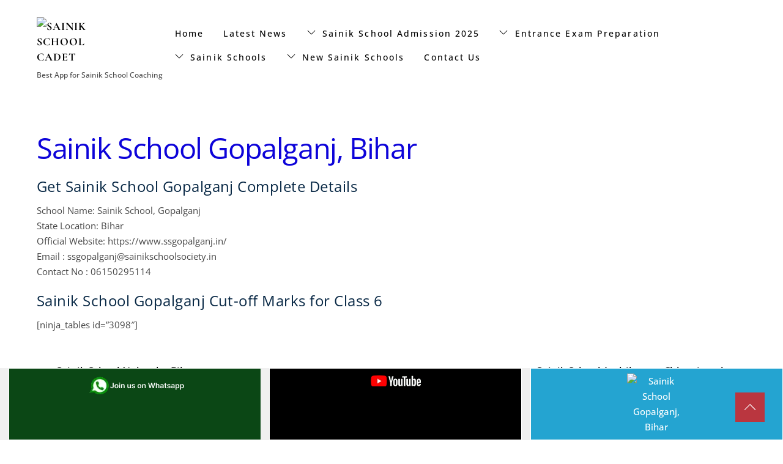

--- FILE ---
content_type: text/html; charset=utf-8
request_url: https://www.google.com/recaptcha/api2/aframe
body_size: 268
content:
<!DOCTYPE HTML><html><head><meta http-equiv="content-type" content="text/html; charset=UTF-8"></head><body><script nonce="ksX2iOpH1CXjsemZMJWWMQ">/** Anti-fraud and anti-abuse applications only. See google.com/recaptcha */ try{var clients={'sodar':'https://pagead2.googlesyndication.com/pagead/sodar?'};window.addEventListener("message",function(a){try{if(a.source===window.parent){var b=JSON.parse(a.data);var c=clients[b['id']];if(c){var d=document.createElement('img');d.src=c+b['params']+'&rc='+(localStorage.getItem("rc::a")?sessionStorage.getItem("rc::b"):"");window.document.body.appendChild(d);sessionStorage.setItem("rc::e",parseInt(sessionStorage.getItem("rc::e")||0)+1);localStorage.setItem("rc::h",'1769900084597');}}}catch(b){}});window.parent.postMessage("_grecaptcha_ready", "*");}catch(b){}</script></body></html>

--- FILE ---
content_type: text/css
request_url: https://sainikschoolcadet.in/wp-content/uploads/elementor/css/post-17647.css?ver=1746782418
body_size: 254
content:
.elementor-17647 .elementor-element.elementor-element-67cd97e > .elementor-element-populated, .elementor-17647 .elementor-element.elementor-element-67cd97e > .elementor-element-populated > .elementor-background-overlay, .elementor-17647 .elementor-element.elementor-element-67cd97e > .elementor-background-slideshow{border-radius:10px 10px 10px 10px;}.elementor-widget-image .widget-image-caption{color:var( --e-global-color-text );font-family:var( --e-global-typography-text-font-family ), Sans-serif;font-weight:var( --e-global-typography-text-font-weight );}.elementor-17647 .elementor-element.elementor-element-2c4c415 img{width:93%;border-radius:10px 10px 10px 10px;}.elementor-widget-button .elementor-button{background-color:var( --e-global-color-accent );font-family:var( --e-global-typography-accent-font-family ), Sans-serif;font-weight:var( --e-global-typography-accent-font-weight );}.elementor-17647 .elementor-element.elementor-element-06a605d .elementor-button{font-family:"Roboto", Sans-serif;font-weight:500;}.elementor-17647 .elementor-element.elementor-element-2b4e417 img{width:93%;border-radius:10px 10px 10px 10px;}#elementor-popup-modal-17647 .dialog-widget-content{animation-duration:1.2s;box-shadow:2px 8px 23px 3px rgba(0,0,0,0.2);}#elementor-popup-modal-17647{background-color:rgba(0,0,0,.8);justify-content:center;align-items:center;pointer-events:all;}#elementor-popup-modal-17647 .dialog-message{width:766px;height:auto;}#elementor-popup-modal-17647 .dialog-close-button{display:flex;}@media(max-width:767px){.elementor-17647 .elementor-element.elementor-element-2c4c415 img{width:63%;max-width:100%;}.elementor-17647 .elementor-element.elementor-element-06a605d .elementor-button{font-size:14px;}.elementor-17647 .elementor-element.elementor-element-2b4e417 img{width:63%;max-width:100%;}}